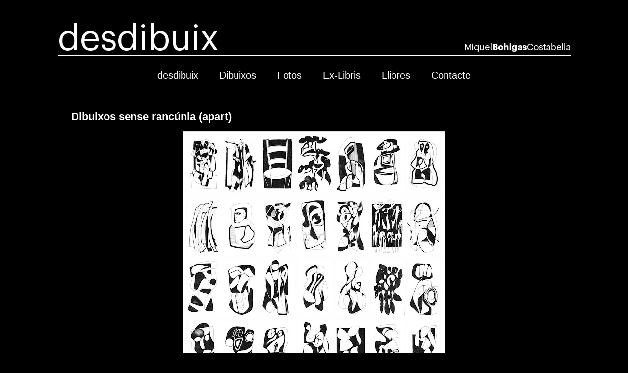

--- FILE ---
content_type: text/html; charset=UTF-8
request_url: http://desdibuix.blogspot.com/2013/05/dibuixos-sense-rancunia-apart.html
body_size: 10476
content:
<!DOCTYPE html>
<html class='v2' dir='ltr' lang='ca'>
<head>
<link href='https://www.blogger.com/static/v1/widgets/335934321-css_bundle_v2.css' rel='stylesheet' type='text/css'/>
<meta content='width=1100' name='viewport'/>
<meta content='text/html; charset=UTF-8' http-equiv='Content-Type'/>
<meta content='blogger' name='generator'/>
<link href='http://desdibuix.blogspot.com/favicon.ico' rel='icon' type='image/x-icon'/>
<link href='http://desdibuix.blogspot.com/2013/05/dibuixos-sense-rancunia-apart.html' rel='canonical'/>
<link rel="alternate" type="application/atom+xml" title="DESDIBUIX - Atom" href="http://desdibuix.blogspot.com/feeds/posts/default" />
<link rel="alternate" type="application/rss+xml" title="DESDIBUIX - RSS" href="http://desdibuix.blogspot.com/feeds/posts/default?alt=rss" />
<link rel="service.post" type="application/atom+xml" title="DESDIBUIX - Atom" href="https://www.blogger.com/feeds/7272306468144796781/posts/default" />

<link rel="alternate" type="application/atom+xml" title="DESDIBUIX - Atom" href="http://desdibuix.blogspot.com/feeds/1473944658258428368/comments/default" />
<!--Can't find substitution for tag [blog.ieCssRetrofitLinks]-->
<link href='https://blogger.googleusercontent.com/img/b/R29vZ2xl/AVvXsEhk5OixY01EMCcR6AoEqucA3F0_uZo1Q-h5yhlOftxoiZUKHTaONwWVirDhetz4lFej06kbn3i_1dwgDPv8ysDYhhB_T0MRLQcH4H645fxjy8PAD65gg21E_8I23bs27_DKCiwPOMQ-BUg/s640/aparttot1.jpg' rel='image_src'/>
<meta content='http://desdibuix.blogspot.com/2013/05/dibuixos-sense-rancunia-apart.html' property='og:url'/>
<meta content='Dibuixos sense rancúnia (apart)' property='og:title'/>
<meta content='       Dibuixos sense rancúnia  ' property='og:description'/>
<meta content='https://blogger.googleusercontent.com/img/b/R29vZ2xl/AVvXsEhk5OixY01EMCcR6AoEqucA3F0_uZo1Q-h5yhlOftxoiZUKHTaONwWVirDhetz4lFej06kbn3i_1dwgDPv8ysDYhhB_T0MRLQcH4H645fxjy8PAD65gg21E_8I23bs27_DKCiwPOMQ-BUg/w1200-h630-p-k-no-nu/aparttot1.jpg' property='og:image'/>
<title>DESDIBUIX: Dibuixos sense rancúnia (apart)</title>
<style id='page-skin-1' type='text/css'><!--
/*
-----------------------------------------------
Blogger Template Style
Name:     Simple
Designer: Blogger
URL:      www.blogger.com
----------------------------------------------- */
/* Content
----------------------------------------------- */
body {
font: normal normal 12px Verdana, Geneva, sans-serif;
color: #ffffff;
background: #000000 url(http://3.bp.blogspot.com/-pf0QuyzZICQ/VRwnT5pdCnI/AAAAAAAAF2E/tPp-y89WdY0/s0/fons2.jpg) repeat scroll top left;
padding: 0 0 0 0;
background-attachment: scroll;
}
html body .content-outer {
min-width: 0;
max-width: 100%;
width: 100%;
}
h2 {
font-size: 22px;
}
a:link {
text-decoration:none;
color: #ffffff;
}
a:visited {
text-decoration:none;
color: #f3f3f3;
}
a:hover {
text-decoration:underline;
color: #ff9900;
}
.body-fauxcolumn-outer .fauxcolumn-inner {
background: transparent none repeat scroll top left;
_background-image: none;
}
.body-fauxcolumn-outer .cap-top {
position: absolute;
z-index: 1;
height: 400px;
width: 100%;
}
.body-fauxcolumn-outer .cap-top .cap-left {
width: 100%;
background: transparent none repeat-x scroll top left;
_background-image: none;
}
.content-outer {
-moz-box-shadow: 0 0 0 rgba(0, 0, 0, .15);
-webkit-box-shadow: 0 0 0 rgba(0, 0, 0, .15);
-goog-ms-box-shadow: 0 0 0 #333333;
box-shadow: 0 0 0 rgba(0, 0, 0, .15);
margin-bottom: 1px;
}
.content-inner {
padding: 0 0;
}
.main-outer, .footer-outer {
background-color: #000000;
}
/* Header
----------------------------------------------- */
.header-outer {
background: #000000 none repeat-x scroll 0 -400px;
_background-image: none;
}
.Header h1 {
font: normal normal 70px Arial, Tahoma, Helvetica, FreeSans, sans-serif;
color: #000000;
text-shadow: 0 0 0 rgba(0, 0, 0, .2);
}
.Header h1 a {
color: #000000;
}
.Header .description {
font-size: 200%;
color: #000000;
}
.header-inner .Header .titlewrapper {
padding: 22px 30px;
}
.header-inner .Header .descriptionwrapper {
padding: 0 30px;
}
/* Tabs
----------------------------------------------- */
.tabs-inner .section:first-child {
border-top: 0 solid transparent;
}
.tabs-inner .section:first-child ul {
margin-top: -0;
border-top: 0 solid transparent;
border-left: 0 solid transparent;
border-right: 0 solid transparent;
}
.tabs-inner .widget ul {
background: transparent none repeat-x scroll 0 -800px;
_background-image: none;
border-bottom: 0 solid transparent;
margin-top: 0;
margin-left: -0;
margin-right: -0;
}
.tabs-inner .widget li a {
display: inline-block;
padding: .6em 1em;
font: normal normal 20px Verdana, Geneva, sans-serif;
color: #ffffff;
border-left: 0 solid #000000;
border-right: 0 solid transparent;
}
.tabs-inner .widget li:first-child a {
border-left: none;
}
.tabs-inner .widget li.selected a, .tabs-inner .widget li a:hover {
color: #666666;
background-color: transparent;
text-decoration: none;
}
/* Columns
----------------------------------------------- */
.main-outer {
border-top: 1px solid #000000;
}
.fauxcolumn-left-outer .fauxcolumn-inner {
border-right: 1px solid #000000;
}
.fauxcolumn-right-outer .fauxcolumn-inner {
border-left: 1px solid #000000;
}
/* Headings
----------------------------------------------- */
div.widget > h2,
div.widget h2.title {
margin: 0 0 1em 0;
font: normal bold 11px Arial, Tahoma, Helvetica, FreeSans, sans-serif;
color: #000000;
}
/* Widgets
----------------------------------------------- */
.widget .zippy {
color: #797979;
text-shadow: 2px 2px 1px rgba(0, 0, 0, .1);
}
.widget .popular-posts ul {
list-style: none;
}
/* Posts
----------------------------------------------- */
h2.date-header {
font: normal bold 11px Arial, Tahoma, Helvetica, FreeSans, sans-serif;
}
.date-header span {
background-color: transparent;
color: #ffffff;
padding: inherit;
letter-spacing: inherit;
margin: inherit;
}
.main-inner {
padding-top: 30px;
padding-bottom: 30px;
}
.main-inner .column-center-inner {
padding: 0 15px;
}
.main-inner .column-center-inner .section {
margin: 0 15px;
}
.post {
margin: 0 0 25px 0;
}
h3.post-title, .comments h4 {
font: normal bold 22px Verdana, Geneva, sans-serif;
margin: .75em 0 0;
}
.post-body {
font-size: 110%;
line-height: 1.4;
position: relative;
}
.post-body img, .post-body .tr-caption-container, .Profile img, .Image img,
.BlogList .item-thumbnail img {
padding: 2px;
background: #ffffff;
border: 1px solid #e2e2e2;
-moz-box-shadow: 1px 1px 5px rgba(0, 0, 0, .1);
-webkit-box-shadow: 1px 1px 5px rgba(0, 0, 0, .1);
box-shadow: 1px 1px 5px rgba(0, 0, 0, .1);
}
.post-body img, .post-body .tr-caption-container {
padding: 5px;
}
.post-body .tr-caption-container {
color: #ffffff;
}
.post-body .tr-caption-container img {
padding: 0;
background: transparent;
border: none;
-moz-box-shadow: 0 0 0 rgba(0, 0, 0, .1);
-webkit-box-shadow: 0 0 0 rgba(0, 0, 0, .1);
box-shadow: 0 0 0 rgba(0, 0, 0, .1);
}
.post-header {
margin: 0 0 1.5em;
line-height: 1.6;
font-size: 90%;
}
.post-footer {
margin: 20px -2px 0;
padding: 5px 10px;
color: #ffffff;
background-color: #000000;
border-bottom: 1px solid #ffffff;
line-height: 1.6;
font-size: 90%;
}
#comments .comment-author {
padding-top: 1.5em;
border-top: 1px solid #000000;
background-position: 0 1.5em;
}
#comments .comment-author:first-child {
padding-top: 0;
border-top: none;
}
.avatar-image-container {
margin: .2em 0 0;
}
#comments .avatar-image-container img {
border: 1px solid #e2e2e2;
}
/* Comments
----------------------------------------------- */
.comments .comments-content .icon.blog-author {
background-repeat: no-repeat;
background-image: url([data-uri]);
}
.comments .comments-content .loadmore a {
border-top: 1px solid #797979;
border-bottom: 1px solid #797979;
}
.comments .comment-thread.inline-thread {
background-color: #000000;
}
.comments .continue {
border-top: 2px solid #797979;
}
/* Accents
---------------------------------------------- */
.section-columns td.columns-cell {
border-left: 1px solid #000000;
}
.blog-pager {
background: transparent none no-repeat scroll top center;
}
.blog-pager-older-link, .home-link,
.blog-pager-newer-link {
background-color: #000000;
padding: 5px;
}
.footer-outer {
border-top: 0 dashed #bbbbbb;
}
/* Mobile
----------------------------------------------- */
body.mobile  {
background-size: auto;
}
.mobile .body-fauxcolumn-outer {
background: transparent none repeat scroll top left;
}
.mobile .body-fauxcolumn-outer .cap-top {
background-size: 100% auto;
}
.mobile .content-outer {
-webkit-box-shadow: 0 0 3px rgba(0, 0, 0, .15);
box-shadow: 0 0 3px rgba(0, 0, 0, .15);
}
.mobile .tabs-inner .widget ul {
margin-left: 0;
margin-right: 0;
}
.mobile .post {
margin: 0;
}
.mobile .main-inner .column-center-inner .section {
margin: 0;
}
.mobile .date-header span {
padding: 0.1em 10px;
margin: 0 -10px;
}
.mobile h3.post-title {
margin: 0;
}
.mobile .blog-pager {
background: transparent none no-repeat scroll top center;
}
.mobile .footer-outer {
border-top: none;
}
.mobile .main-inner, .mobile .footer-inner {
background-color: #000000;
}
.mobile-index-contents {
color: #ffffff;
}
.mobile-link-button {
background-color: #ffffff;
}
.mobile-link-button a:link, .mobile-link-button a:visited {
color: #ffffff;
}
.mobile .tabs-inner .section:first-child {
border-top: none;
}
.mobile .tabs-inner .PageList .widget-content {
background-color: transparent;
color: #666666;
border-top: 0 solid transparent;
border-bottom: 0 solid transparent;
}
.mobile .tabs-inner .PageList .widget-content .pagelist-arrow {
border-left: 1px solid transparent;
}
.tabs .widget ul, .tabs .widget ul a, .fauxborder-left.tabs-fauxborder-left{
background: #000000;
color: #ffffff;
}
.tabs-inner .widget li.selected a, .tabs-inner .widget li a:hover{
background: #000000;
color: #bfbfbf;
}
.PageList {text-align:center !important;}
.PageList li {display:inline !important; float:none !important;}
.content-inner {
padding: 0px;
.galeria * {-moz-box-sizing: border-box !important;-webkit-box-sizing: border-box !important;box-sizing: border-box !important;}
.galeria {text-align: center !important;font-size:0 !important;line-height:0 !important;}
.galeria br {height:0;width:0;display:none;}
.galeria a, .galeria img, .galeria .separator, .galeria .separator a {clear:none !important; float: none !important; display: inline-block !important;*display: inline !important; zoom:1 !important; max-width: 100% !important;padding: 0 !important; margin:0 !important; border: 0 !important; font-size:0 !important;}
.galeria img {width: 200px !important;max-width: 100% !important;height: auto !important;margin: 10px !important;background: white !important;padding: 10px !important;vertical-align: middle !important;-moz-box-shadow: 1px 1px 3px #999;-webkit-box-shadow: 1px 1px 3px #999;box-shadow: 1px 1px 3px #999;}
}
--></style>
<style id='template-skin-1' type='text/css'><!--
body {
min-width: 1050px;
}
.content-outer, .content-fauxcolumn-outer, .region-inner {
min-width: 1050px;
max-width: 1050px;
_width: 1050px;
}
.main-inner .columns {
padding-left: 0px;
padding-right: 0px;
}
.main-inner .fauxcolumn-center-outer {
left: 0px;
right: 0px;
/* IE6 does not respect left and right together */
_width: expression(this.parentNode.offsetWidth -
parseInt("0px") -
parseInt("0px") + 'px');
}
.main-inner .fauxcolumn-left-outer {
width: 0px;
}
.main-inner .fauxcolumn-right-outer {
width: 0px;
}
.main-inner .column-left-outer {
width: 0px;
right: 100%;
margin-left: -0px;
}
.main-inner .column-right-outer {
width: 0px;
margin-right: -0px;
}
#layout {
min-width: 0;
}
#layout .content-outer {
min-width: 0;
width: 800px;
}
#layout .region-inner {
min-width: 0;
width: auto;
}
body#layout div.add_widget {
padding: 8px;
}
body#layout div.add_widget a {
margin-left: 32px;
}
--></style>
<style>
    body {background-image:url(http\:\/\/3.bp.blogspot.com\/-pf0QuyzZICQ\/VRwnT5pdCnI\/AAAAAAAAF2E\/tPp-y89WdY0\/s0\/fons2.jpg);}
    
@media (max-width: 200px) { body {background-image:url(http\:\/\/3.bp.blogspot.com\/-pf0QuyzZICQ\/VRwnT5pdCnI\/AAAAAAAAF2E\/tPp-y89WdY0\/w200\/fons2.jpg);}}
@media (max-width: 400px) and (min-width: 201px) { body {background-image:url(http\:\/\/3.bp.blogspot.com\/-pf0QuyzZICQ\/VRwnT5pdCnI\/AAAAAAAAF2E\/tPp-y89WdY0\/w400\/fons2.jpg);}}
@media (max-width: 800px) and (min-width: 401px) { body {background-image:url(http\:\/\/3.bp.blogspot.com\/-pf0QuyzZICQ\/VRwnT5pdCnI\/AAAAAAAAF2E\/tPp-y89WdY0\/w800\/fons2.jpg);}}
@media (max-width: 1200px) and (min-width: 801px) { body {background-image:url(http\:\/\/3.bp.blogspot.com\/-pf0QuyzZICQ\/VRwnT5pdCnI\/AAAAAAAAF2E\/tPp-y89WdY0\/w1200\/fons2.jpg);}}
/* Last tag covers anything over one higher than the previous max-size cap. */
@media (min-width: 1201px) { body {background-image:url(http\:\/\/3.bp.blogspot.com\/-pf0QuyzZICQ\/VRwnT5pdCnI\/AAAAAAAAF2E\/tPp-y89WdY0\/w1600\/fons2.jpg);}}
  </style>
<link href='https://www.blogger.com/dyn-css/authorization.css?targetBlogID=7272306468144796781&amp;zx=8e70a33c-635e-4d18-ba1d-dffec8633cb5' media='none' onload='if(media!=&#39;all&#39;)media=&#39;all&#39;' rel='stylesheet'/><noscript><link href='https://www.blogger.com/dyn-css/authorization.css?targetBlogID=7272306468144796781&amp;zx=8e70a33c-635e-4d18-ba1d-dffec8633cb5' rel='stylesheet'/></noscript>
<meta name='google-adsense-platform-account' content='ca-host-pub-1556223355139109'/>
<meta name='google-adsense-platform-domain' content='blogspot.com'/>

</head>
<body class='loading variant-wide'>
<div class='navbar no-items section' id='navbar' name='Barra de navegació'>
</div>
<div class='body-fauxcolumns'>
<div class='fauxcolumn-outer body-fauxcolumn-outer'>
<div class='cap-top'>
<div class='cap-left'></div>
<div class='cap-right'></div>
</div>
<div class='fauxborder-left'>
<div class='fauxborder-right'></div>
<div class='fauxcolumn-inner'>
</div>
</div>
<div class='cap-bottom'>
<div class='cap-left'></div>
<div class='cap-right'></div>
</div>
</div>
</div>
<div class='content'>
<div class='content-fauxcolumns'>
<div class='fauxcolumn-outer content-fauxcolumn-outer'>
<div class='cap-top'>
<div class='cap-left'></div>
<div class='cap-right'></div>
</div>
<div class='fauxborder-left'>
<div class='fauxborder-right'></div>
<div class='fauxcolumn-inner'>
</div>
</div>
<div class='cap-bottom'>
<div class='cap-left'></div>
<div class='cap-right'></div>
</div>
</div>
</div>
<div class='content-outer'>
<div class='content-cap-top cap-top'>
<div class='cap-left'></div>
<div class='cap-right'></div>
</div>
<div class='fauxborder-left content-fauxborder-left'>
<div class='fauxborder-right content-fauxborder-right'></div>
<div class='content-inner'>
<header>
<div class='header-outer'>
<div class='header-cap-top cap-top'>
<div class='cap-left'></div>
<div class='cap-right'></div>
</div>
<div class='fauxborder-left header-fauxborder-left'>
<div class='fauxborder-right header-fauxborder-right'></div>
<div class='region-inner header-inner'>
<div class='header section' id='header' name='Capçalera'><div class='widget Header' data-version='1' id='Header1'>
<div id='header-inner'>
<a href='http://desdibuix.blogspot.com/' style='display: block'>
<img alt='DESDIBUIX' height='100px; ' id='Header1_headerimg' src='https://blogger.googleusercontent.com/img/b/R29vZ2xl/AVvXsEiGtQC-sBXLTpyKVZTE2v2R6GvraKCMMSV_uJ-CrGyVhvOdy7p2GNjSsiyy6UPKJUYuGyP3IcrdI7_HHMZcCGvmLVCIiR8wa_OWpAtQYyeC8_cDZVhjIjEQG17LSZaR7D-dn7PkygKr3I4/s1600/bannerblog.jpg' style='display: block' width='1050px; '/>
</a>
</div>
</div></div>
</div>
</div>
<div class='header-cap-bottom cap-bottom'>
<div class='cap-left'></div>
<div class='cap-right'></div>
</div>
</div>
</header>
<div class='tabs-outer'>
<div class='tabs-cap-top cap-top'>
<div class='cap-left'></div>
<div class='cap-right'></div>
</div>
<div class='fauxborder-left tabs-fauxborder-left'>
<div class='fauxborder-right tabs-fauxborder-right'></div>
<div class='region-inner tabs-inner'>
<div class='tabs section' id='crosscol' name='Multicolumnes'><div class='widget PageList' data-version='1' id='PageList1'>
<h2>Pàgines</h2>
<div class='widget-content'>
<ul>
<li>
<a href='http://desdibuix.blogspot.com/'>desdibuix</a>
</li>
<li>
<a href='http://desdibuix.blogspot.com/p/dibuixos.html'>Dibuixos</a>
</li>
<li>
<a href='http://desdibuix.blogspot.com/p/fotos_3.html'>Fotos</a>
</li>
<li>
<a href='http://desdibuix.blogspot.com/p/ex-libris_43.html'>Ex-Libris</a>
</li>
<li>
<a href='http://desdibuix.blogspot.com/p/llibres.html'>Llibres</a>
</li>
<li>
<a href='http://desdibuix.blogspot.com/p/contacte.html'>Contacte</a>
</li>
</ul>
<div class='clear'></div>
</div>
</div></div>
<div class='tabs no-items section' id='crosscol-overflow' name='Cross-Column 2'></div>
</div>
</div>
<div class='tabs-cap-bottom cap-bottom'>
<div class='cap-left'></div>
<div class='cap-right'></div>
</div>
</div>
<div class='main-outer'>
<div class='main-cap-top cap-top'>
<div class='cap-left'></div>
<div class='cap-right'></div>
</div>
<div class='fauxborder-left main-fauxborder-left'>
<div class='fauxborder-right main-fauxborder-right'></div>
<div class='region-inner main-inner'>
<div class='columns fauxcolumns'>
<div class='fauxcolumn-outer fauxcolumn-center-outer'>
<div class='cap-top'>
<div class='cap-left'></div>
<div class='cap-right'></div>
</div>
<div class='fauxborder-left'>
<div class='fauxborder-right'></div>
<div class='fauxcolumn-inner'>
</div>
</div>
<div class='cap-bottom'>
<div class='cap-left'></div>
<div class='cap-right'></div>
</div>
</div>
<div class='fauxcolumn-outer fauxcolumn-left-outer'>
<div class='cap-top'>
<div class='cap-left'></div>
<div class='cap-right'></div>
</div>
<div class='fauxborder-left'>
<div class='fauxborder-right'></div>
<div class='fauxcolumn-inner'>
</div>
</div>
<div class='cap-bottom'>
<div class='cap-left'></div>
<div class='cap-right'></div>
</div>
</div>
<div class='fauxcolumn-outer fauxcolumn-right-outer'>
<div class='cap-top'>
<div class='cap-left'></div>
<div class='cap-right'></div>
</div>
<div class='fauxborder-left'>
<div class='fauxborder-right'></div>
<div class='fauxcolumn-inner'>
</div>
</div>
<div class='cap-bottom'>
<div class='cap-left'></div>
<div class='cap-right'></div>
</div>
</div>
<!-- corrects IE6 width calculation -->
<div class='columns-inner'>
<div class='column-center-outer'>
<div class='column-center-inner'>
<div class='main section' id='main' name='Principal'><div class='widget Blog' data-version='1' id='Blog1'>
<div class='blog-posts hfeed'>

          <div class="date-outer">
        

          <div class="date-posts">
        
<div class='post-outer'>
<div class='post hentry' itemprop='blogPost' itemscope='itemscope' itemtype='http://schema.org/BlogPosting'>
<meta content='https://blogger.googleusercontent.com/img/b/R29vZ2xl/AVvXsEhk5OixY01EMCcR6AoEqucA3F0_uZo1Q-h5yhlOftxoiZUKHTaONwWVirDhetz4lFej06kbn3i_1dwgDPv8ysDYhhB_T0MRLQcH4H645fxjy8PAD65gg21E_8I23bs27_DKCiwPOMQ-BUg/s640/aparttot1.jpg' itemprop='image_url'/>
<meta content='7272306468144796781' itemprop='blogId'/>
<meta content='1473944658258428368' itemprop='postId'/>
<a name='1473944658258428368'></a>
<h3 class='post-title entry-title' itemprop='name'>
Dibuixos sense rancúnia (apart)
</h3>
<div class='post-header'>
<div class='post-header-line-1'></div>
</div>
<div class='post-body entry-content' id='post-body-1473944658258428368' itemprop='description articleBody'>
<div class="separator" style="clear: both; text-align: center;">
<a href="https://blogger.googleusercontent.com/img/b/R29vZ2xl/AVvXsEhk5OixY01EMCcR6AoEqucA3F0_uZo1Q-h5yhlOftxoiZUKHTaONwWVirDhetz4lFej06kbn3i_1dwgDPv8ysDYhhB_T0MRLQcH4H645fxjy8PAD65gg21E_8I23bs27_DKCiwPOMQ-BUg/s1600/aparttot1.jpg" imageanchor="1" style="margin-left: 1em; margin-right: 1em;"><img border="0" height="640" src="https://blogger.googleusercontent.com/img/b/R29vZ2xl/AVvXsEhk5OixY01EMCcR6AoEqucA3F0_uZo1Q-h5yhlOftxoiZUKHTaONwWVirDhetz4lFej06kbn3i_1dwgDPv8ysDYhhB_T0MRLQcH4H645fxjy8PAD65gg21E_8I23bs27_DKCiwPOMQ-BUg/s640/aparttot1.jpg" width="524" /></a></div>
<div class="separator" style="clear: both; text-align: center;">
<br /></div>
<div class="separator" style="clear: both; text-align: center;">
<br /></div>
<div class="separator" style="clear: both; text-align: center;">
<a href="http://flic.kr/s/aHsjFk1Y1B">Dibuixos sense rancúnia</a></div>
<br />
<div style='clear: both;'></div>
</div>
<div class='post-footer'>
<div class='post-footer-line post-footer-line-1'><span class='post-comment-link'>
</span>
<span class='post-icons'>
<span class='item-action'>
<a href='https://www.blogger.com/email-post/7272306468144796781/1473944658258428368' title='Enviar missatge per correu electrònic'>
<img alt='' class='icon-action' height='13' src='//img1.blogblog.com/img/icon18_email.gif' width='18'/>
</a>
</span>
<span class='item-control blog-admin pid-2070646744'>
<a href='https://www.blogger.com/post-edit.g?blogID=7272306468144796781&postID=1473944658258428368&from=pencil' title='Modificar el missatge'>
<img alt='' class='icon-action' height='18' src='https://resources.blogblog.com/img/icon18_edit_allbkg.gif' width='18'/>
</a>
</span>
</span>
<div class='post-share-buttons goog-inline-block'>
<a class='goog-inline-block share-button sb-email' href='https://www.blogger.com/share-post.g?blogID=7272306468144796781&postID=1473944658258428368&target=email' target='_blank' title='Envia per correu electrònic'><span class='share-button-link-text'>Envia per correu electrònic</span></a><a class='goog-inline-block share-button sb-blog' href='https://www.blogger.com/share-post.g?blogID=7272306468144796781&postID=1473944658258428368&target=blog' onclick='window.open(this.href, "_blank", "height=270,width=475"); return false;' target='_blank' title='BlogThis!'><span class='share-button-link-text'>BlogThis!</span></a><a class='goog-inline-block share-button sb-twitter' href='https://www.blogger.com/share-post.g?blogID=7272306468144796781&postID=1473944658258428368&target=twitter' target='_blank' title='Comparteix a X'><span class='share-button-link-text'>Comparteix a X</span></a><a class='goog-inline-block share-button sb-facebook' href='https://www.blogger.com/share-post.g?blogID=7272306468144796781&postID=1473944658258428368&target=facebook' onclick='window.open(this.href, "_blank", "height=430,width=640"); return false;' target='_blank' title='Comparteix a Facebook'><span class='share-button-link-text'>Comparteix a Facebook</span></a><a class='goog-inline-block share-button sb-pinterest' href='https://www.blogger.com/share-post.g?blogID=7272306468144796781&postID=1473944658258428368&target=pinterest' target='_blank' title='Comparteix a Pinterest'><span class='share-button-link-text'>Comparteix a Pinterest</span></a>
</div>
</div>
<div class='post-footer-line post-footer-line-2'></div>
<div class='post-footer-line post-footer-line-3'></div>
</div>
</div>
<div class='comments' id='comments'>
<a name='comments'></a>
<h4>Cap comentari:</h4>
<div id='Blog1_comments-block-wrapper'>
<dl class='avatar-comment-indent' id='comments-block'>
</dl>
</div>
<p class='comment-footer'>
<a href='https://www.blogger.com/comment/fullpage/post/7272306468144796781/1473944658258428368' onclick='javascript:window.open(this.href, "bloggerPopup", "toolbar=0,location=0,statusbar=1,menubar=0,scrollbars=yes,width=640,height=500"); return false;'>Publica un comentari a l'entrada</a>
</p>
</div>
</div>

        </div></div>
      
</div>
<div class='blog-pager' id='blog-pager'>
<span id='blog-pager-newer-link'>
<a class='blog-pager-newer-link' href='http://desdibuix.blogspot.com/2013/06/de-portades.html' id='Blog1_blog-pager-newer-link' title='Entrada més recent'>Entrada més recent</a>
</span>
<span id='blog-pager-older-link'>
<a class='blog-pager-older-link' href='http://desdibuix.blogspot.com/2013/05/blog-post.html' id='Blog1_blog-pager-older-link' title='Entrada més antiga'>Entrada més antiga</a>
</span>
<a class='home-link' href='http://desdibuix.blogspot.com/'>Inici</a>
</div>
<div class='clear'></div>
<div class='post-feeds'>
<div class='feed-links'>
Subscriure's a:
<a class='feed-link' href='http://desdibuix.blogspot.com/feeds/1473944658258428368/comments/default' target='_blank' type='application/atom+xml'>Comentaris del missatge (Atom)</a>
</div>
</div>
</div></div>
</div>
</div>
<div class='column-left-outer'>
<div class='column-left-inner'>
<aside>
</aside>
</div>
</div>
<div class='column-right-outer'>
<div class='column-right-inner'>
<aside>
</aside>
</div>
</div>
</div>
<div style='clear: both'></div>
<!-- columns -->
</div>
<!-- main -->
</div>
</div>
<div class='main-cap-bottom cap-bottom'>
<div class='cap-left'></div>
<div class='cap-right'></div>
</div>
</div>
<footer>
<div class='footer-outer'>
<div class='footer-cap-top cap-top'>
<div class='cap-left'></div>
<div class='cap-right'></div>
</div>
<div class='fauxborder-left footer-fauxborder-left'>
<div class='fauxborder-right footer-fauxborder-right'></div>
<div class='region-inner footer-inner'>
<div class='foot section' id='footer-1'><div class='widget LinkList' data-version='1' id='LinkList1'>
<h2>Enllaços</h2>
<div class='widget-content'>
<ul>
<li><a href='http://500px.com/MiquelBohigas'>500px</a></li>
<li><a href='http://www.onyarlaselva.org/'>Fundació Onyar-La Selva</a></li>
<li><a href='http://ateneuvalldellemena.wix.com/ateneu'>Ateneu de la Vall de Llemena</a></li>
<li><a href='http://increixendo.wix.com/teatre'>Increixendo</a></li>
</ul>
<div class='clear'></div>
</div>
</div><div class='widget BlogList' data-version='1' id='BlogList1'>
<h2 class='title'>La meva llista de blogs</h2>
<div class='widget-content'>
<div class='blog-list-container' id='BlogList1_container'>
<ul id='BlogList1_blogs'>
<li style='display: block;'>
<div class='blog-icon'>
<img data-lateloadsrc='https://lh3.googleusercontent.com/blogger_img_proxy/AEn0k_seSRcWn8Vyzn0WLm_I8ZnDatI4XyBXTm9eO9Ex6RqkbPmPuuin4MajdoVzG0y1kYDyqqmVMZ1aIm4Lau9iwlFSdVdMoIVs4RdEC4VG=s16-w16-h16' height='16' width='16'/>
</div>
<div class='blog-content'>
<div class='blog-title'>
<a href='http://iubohigas.blogspot.com/' target='_blank'>
IU BOHIGAS i BLANCH</a>
</div>
<div class='item-content'>
<span class='item-title'>
<a href='http://iubohigas.blogspot.com/2019/12/iu-bohigas-la-viquipedia.html' target='_blank'>
Iu Bohigas a la Viquipèdia
</a>
</span>
</div>
</div>
<div style='clear: both;'></div>
</li>
<li style='display: block;'>
<div class='blog-icon'>
<img data-lateloadsrc='https://lh3.googleusercontent.com/blogger_img_proxy/AEn0k_sDbkeQwnJbk4RGTzbwNmtmiTqiJN016WlbgGl4x-wTDUJ1nPlr_XnZyjBfVrpJokc1PMtX5Fx0ETqV8Tf2mAvX5bG3QbbVgm6TvNgzh087=s16-w16-h16' height='16' width='16'/>
</div>
<div class='blog-content'>
<div class='blog-title'>
<a href='http://paraulesdepas.blogspot.com/' target='_blank'>
Paraules de pas</a>
</div>
<div class='item-content'>
<div class='item-thumbnail'>
<a href='http://paraulesdepas.blogspot.com/' target='_blank'>
<img alt='' border='0' height='72' src='https://blogger.googleusercontent.com/img/b/R29vZ2xl/AVvXsEiRJgrRVnQaf30mp44dOfTksnGj-flO_9P3TBBiAebxzsB6K8SI0yEJRIhaOTWimOOpFoTRq44WaRuh32d0tWNcoh15ckvHwH5SvCcSoGyWDfAbcS8nEoVwsMOiE9dAxmoIsPeRAdXVuMAK/s72-c/monument+al+treball+olot.png' width='72'/>
</a>
</div>
<span class='item-title'>
<a href='http://paraulesdepas.blogspot.com/2019/06/el-seminari-destudis-socials-de-girona.html' target='_blank'>
El Seminari d'Estudis Socials de Girona, II. Els ensenyaments
</a>
</span>
</div>
</div>
<div style='clear: both;'></div>
</li>
<li style='display: block;'>
<div class='blog-icon'>
<img data-lateloadsrc='https://lh3.googleusercontent.com/blogger_img_proxy/AEn0k_v6tdiLAGhYIYJEnAP63hVY6kutrEKoi0moyDJYAvyZNm5TJPvSlWHtM7wo_3NF8t-Cqx1SVfv_Tl2MKNi7t2TI0C18Ifp-liM=s16-w16-h16' height='16' width='16'/>
</div>
<div class='blog-content'>
<div class='blog-title'>
<a href='https://www.peresoler.net/' target='_blank'>
El racó dels meus somnis</a>
</div>
<div class='item-content'>
<div class='item-thumbnail'>
<a href='https://www.peresoler.net/' target='_blank'>
<img alt='' border='0' height='72' src='https://2.bp.blogspot.com/-T5y3TWJdpes/XERYNTiBUjI/AAAAAAAAEQE/WgCIafnjQyAJniq_Bc7xmfDwCMt__89tACLcBGAs/s72-c/mada.jpg' width='72'/>
</a>
</div>
<span class='item-title'>
<a href='https://www.peresoler.net/2019/01/imatges-que-inspiren-una-nova.html' target='_blank'>
IMATGES QUE INSPIREN - Una nova experiència
</a>
</span>
</div>
</div>
<div style='clear: both;'></div>
</li>
<li style='display: block;'>
<div class='blog-icon'>
<img data-lateloadsrc='https://lh3.googleusercontent.com/blogger_img_proxy/AEn0k_tAyCIsqyj1i9grKlfb_gir7c0cK9w6_lEqX5bGSuJT3qiuQQwqjPIKw5gTZtbUzY-3OdpuWHH0_AQEas2gNMJPHwTte0zLxG7b4QSVgAp2sRNS=s16-w16-h16' height='16' width='16'/>
</div>
<div class='blog-content'>
<div class='blog-title'>
<a href='http://gorguesgarrotxa.blogspot.com/' target='_blank'>
GORGUES DE LA GARROTXA (i altres)</a>
</div>
<div class='item-content'>
<div class='item-thumbnail'>
<a href='http://gorguesgarrotxa.blogspot.com/' target='_blank'>
<img alt='' border='0' height='72' src='https://1.bp.blogspot.com/-pvQh360rb-o/WpxNt6H3ArI/AAAAAAAAIwY/4_zbyDyf4v0o6890BfmzzE-41BqLTHMSwCLcBGAs/s72-c/Gorgues-2.jpg' width='72'/>
</a>
</div>
<span class='item-title'>
<a href='http://gorguesgarrotxa.blogspot.com/2018/03/la-selva-coll-de-condreu-saltant-del.html' target='_blank'>
La Selva - A Coll de Condreu (Saltant del Goleró)
</a>
</span>
</div>
</div>
<div style='clear: both;'></div>
</li>
<li style='display: block;'>
<div class='blog-icon'>
<img data-lateloadsrc='https://lh3.googleusercontent.com/blogger_img_proxy/AEn0k_uplKEx8LS42ez1CuU-M3xG-lnJDxGgT3geB1RCtXtbYnXLUp79M-Ge5h6Ql4Qa1blF51kiWPs6x5f542t6kW-hWjw26uz0BExA=s16-w16-h16' height='16' width='16'/>
</div>
<div class='blog-content'>
<div class='blog-title'>
<a href='http://markgol.blogspot.com/' target='_blank'>
Cargol's Bloc</a>
</div>
<div class='item-content'>
<div class='item-thumbnail'>
<a href='http://markgol.blogspot.com/' target='_blank'>
<img alt='' border='0' height='72' src='https://blogger.googleusercontent.com/img/b/R29vZ2xl/AVvXsEhVET7SmIoG-FlPGRcxNaZrOgR9SQtRxO3AVXHvDirRtLh-D_ksM1aaLQwzvb93GZt_S9pg3Ffbq0SYwNxaX2hVsp6BWnVjRMpCgNZAbCtkp-svPcy1JaMX5ZQBt4H2rdBqas3oA4eT0iiS/s72-c/ColldelPal.jpg' width='72'/>
</a>
</div>
<span class='item-title'>
<a href='http://markgol.blogspot.com/2018/02/torrent-del-coll-del-pal.html' target='_blank'>
Torrent del Coll del Pal
</a>
</span>
</div>
</div>
<div style='clear: both;'></div>
</li>
<li style='display: none;'>
<div class='blog-icon'>
<img data-lateloadsrc='https://lh3.googleusercontent.com/blogger_img_proxy/AEn0k_tYIY0iyGGgLwAvE6k4S3guyXkJRDSUGZFjlqTaPRBP7cz3_VIRu3I7l5QHM7Sgc-Fa-JHWJMfluEQEjSniacQejqgpflDa6LvsaaZIuv8x6A=s16-w16-h16' height='16' width='16'/>
</div>
<div class='blog-content'>
<div class='blog-title'>
<a href='http://recordsdelmoli.blogspot.com/' target='_blank'>
Records del Molí</a>
</div>
<div class='item-content'>
<span class='item-title'>
<a href='http://recordsdelmoli.blogspot.com/2016/06/benvolguts-si-llegiu-els-relats-de-la.html' target='_blank'>
</a>
</span>
</div>
</div>
<div style='clear: both;'></div>
</li>
</ul>
<div class='show-option'>
<span id='BlogList1_show-n' style='display: none;'>
<a href='javascript:void(0)' onclick='return false;'>
Mostrar 5
</a>
</span>
<span id='BlogList1_show-all' style='margin-left: 5px;'>
<a href='javascript:void(0)' onclick='return false;'>
Mostra-ho tot
</a>
</span>
</div>
<div class='clear'></div>
</div>
</div>
</div><div class='widget Label' data-version='1' id='Label1'>
<h2>Categories</h2>
<div class='widget-content cloud-label-widget-content'>
<span class='label-size label-size-3'>
<a dir='ltr' href='http://desdibuix.blogspot.com/search/label/Fotomuntatge'>Fotomuntatge</a>
</span>
<span class='label-size label-size-2'>
<a dir='ltr' href='http://desdibuix.blogspot.com/search/label/RELAT'>RELAT</a>
</span>
<span class='label-size label-size-2'>
<a dir='ltr' href='http://desdibuix.blogspot.com/search/label/Retocs'>Retocs</a>
</span>
<span class='label-size label-size-4'>
<a dir='ltr' href='http://desdibuix.blogspot.com/search/label/dibuix'>dibuix</a>
</span>
<span class='label-size label-size-2'>
<a dir='ltr' href='http://desdibuix.blogspot.com/search/label/espaifotografic'>espaifotografic</a>
</span>
<span class='label-size label-size-3'>
<a dir='ltr' href='http://desdibuix.blogspot.com/search/label/ex-libris'>ex-libris</a>
</span>
<span class='label-size label-size-5'>
<a dir='ltr' href='http://desdibuix.blogspot.com/search/label/fotografia'>fotografia</a>
</span>
<span class='label-size label-size-1'>
<a dir='ltr' href='http://desdibuix.blogspot.com/search/label/poesia'>poesia</a>
</span>
<span class='label-size label-size-4'>
<a dir='ltr' href='http://desdibuix.blogspot.com/search/label/poesia%20visual'>poesia visual</a>
</span>
<div class='clear'></div>
</div>
</div></div>
<!-- outside of the include in order to lock Attribution widget -->
<div class='foot section' id='footer-3' name='Peu de pàgina'><div class='widget Attribution' data-version='1' id='Attribution1'>
<div class='widget-content' style='text-align: center;'>
Miquel Bohigas Costabella: Tots els drets reservats. Tema Senzill. Amb la tecnologia de <a href='https://www.blogger.com' target='_blank'>Blogger</a>.
</div>
<div class='clear'></div>
</div></div>
</div>
</div>
<div class='footer-cap-bottom cap-bottom'>
<div class='cap-left'></div>
<div class='cap-right'></div>
</div>
</div>
</footer>
<!-- content -->
</div>
</div>
<div class='content-cap-bottom cap-bottom'>
<div class='cap-left'></div>
<div class='cap-right'></div>
</div>
</div>
</div>
<script type='text/javascript'>
    window.setTimeout(function() {
        document.body.className = document.body.className.replace('loading', '');
      }, 10);
  </script>

<script type="text/javascript" src="https://www.blogger.com/static/v1/widgets/2028843038-widgets.js"></script>
<script type='text/javascript'>
window['__wavt'] = 'AOuZoY4h3xo3HDUsMbhR9rnu0_ki9Gew-A:1768937807256';_WidgetManager._Init('//www.blogger.com/rearrange?blogID\x3d7272306468144796781','//desdibuix.blogspot.com/2013/05/dibuixos-sense-rancunia-apart.html','7272306468144796781');
_WidgetManager._SetDataContext([{'name': 'blog', 'data': {'blogId': '7272306468144796781', 'title': 'DESDIBUIX', 'url': 'http://desdibuix.blogspot.com/2013/05/dibuixos-sense-rancunia-apart.html', 'canonicalUrl': 'http://desdibuix.blogspot.com/2013/05/dibuixos-sense-rancunia-apart.html', 'homepageUrl': 'http://desdibuix.blogspot.com/', 'searchUrl': 'http://desdibuix.blogspot.com/search', 'canonicalHomepageUrl': 'http://desdibuix.blogspot.com/', 'blogspotFaviconUrl': 'http://desdibuix.blogspot.com/favicon.ico', 'bloggerUrl': 'https://www.blogger.com', 'hasCustomDomain': false, 'httpsEnabled': true, 'enabledCommentProfileImages': true, 'gPlusViewType': 'FILTERED_POSTMOD', 'adultContent': false, 'analyticsAccountNumber': '', 'encoding': 'UTF-8', 'locale': 'ca', 'localeUnderscoreDelimited': 'ca', 'languageDirection': 'ltr', 'isPrivate': false, 'isMobile': false, 'isMobileRequest': false, 'mobileClass': '', 'isPrivateBlog': false, 'isDynamicViewsAvailable': true, 'feedLinks': '\x3clink rel\x3d\x22alternate\x22 type\x3d\x22application/atom+xml\x22 title\x3d\x22DESDIBUIX - Atom\x22 href\x3d\x22http://desdibuix.blogspot.com/feeds/posts/default\x22 /\x3e\n\x3clink rel\x3d\x22alternate\x22 type\x3d\x22application/rss+xml\x22 title\x3d\x22DESDIBUIX - RSS\x22 href\x3d\x22http://desdibuix.blogspot.com/feeds/posts/default?alt\x3drss\x22 /\x3e\n\x3clink rel\x3d\x22service.post\x22 type\x3d\x22application/atom+xml\x22 title\x3d\x22DESDIBUIX - Atom\x22 href\x3d\x22https://www.blogger.com/feeds/7272306468144796781/posts/default\x22 /\x3e\n\n\x3clink rel\x3d\x22alternate\x22 type\x3d\x22application/atom+xml\x22 title\x3d\x22DESDIBUIX - Atom\x22 href\x3d\x22http://desdibuix.blogspot.com/feeds/1473944658258428368/comments/default\x22 /\x3e\n', 'meTag': '', 'adsenseHostId': 'ca-host-pub-1556223355139109', 'adsenseHasAds': false, 'adsenseAutoAds': false, 'boqCommentIframeForm': true, 'loginRedirectParam': '', 'view': '', 'dynamicViewsCommentsSrc': '//www.blogblog.com/dynamicviews/4224c15c4e7c9321/js/comments.js', 'dynamicViewsScriptSrc': '//www.blogblog.com/dynamicviews/6e0d22adcfa5abea', 'plusOneApiSrc': 'https://apis.google.com/js/platform.js', 'disableGComments': true, 'interstitialAccepted': false, 'sharing': {'platforms': [{'name': 'Obt\xe9n l\x27enlla\xe7', 'key': 'link', 'shareMessage': 'Obt\xe9n l\x27enlla\xe7', 'target': ''}, {'name': 'Facebook', 'key': 'facebook', 'shareMessage': 'Comparteix a Facebook', 'target': 'facebook'}, {'name': 'BlogThis!', 'key': 'blogThis', 'shareMessage': 'BlogThis!', 'target': 'blog'}, {'name': 'X', 'key': 'twitter', 'shareMessage': 'Comparteix a X', 'target': 'twitter'}, {'name': 'Pinterest', 'key': 'pinterest', 'shareMessage': 'Comparteix a Pinterest', 'target': 'pinterest'}, {'name': 'Correu electr\xf2nic', 'key': 'email', 'shareMessage': 'Correu electr\xf2nic', 'target': 'email'}], 'disableGooglePlus': true, 'googlePlusShareButtonWidth': 0, 'googlePlusBootstrap': '\x3cscript type\x3d\x22text/javascript\x22\x3ewindow.___gcfg \x3d {\x27lang\x27: \x27ca\x27};\x3c/script\x3e'}, 'hasCustomJumpLinkMessage': false, 'jumpLinkMessage': 'M\xe9s informaci\xf3', 'pageType': 'item', 'postId': '1473944658258428368', 'postImageThumbnailUrl': 'https://blogger.googleusercontent.com/img/b/R29vZ2xl/AVvXsEhk5OixY01EMCcR6AoEqucA3F0_uZo1Q-h5yhlOftxoiZUKHTaONwWVirDhetz4lFej06kbn3i_1dwgDPv8ysDYhhB_T0MRLQcH4H645fxjy8PAD65gg21E_8I23bs27_DKCiwPOMQ-BUg/s72-c/aparttot1.jpg', 'postImageUrl': 'https://blogger.googleusercontent.com/img/b/R29vZ2xl/AVvXsEhk5OixY01EMCcR6AoEqucA3F0_uZo1Q-h5yhlOftxoiZUKHTaONwWVirDhetz4lFej06kbn3i_1dwgDPv8ysDYhhB_T0MRLQcH4H645fxjy8PAD65gg21E_8I23bs27_DKCiwPOMQ-BUg/s640/aparttot1.jpg', 'pageName': 'Dibuixos sense ranc\xfania (apart)', 'pageTitle': 'DESDIBUIX: Dibuixos sense ranc\xfania (apart)'}}, {'name': 'features', 'data': {}}, {'name': 'messages', 'data': {'edit': 'Edita', 'linkCopiedToClipboard': 'L\x27enlla\xe7 s\x27ha copiat al porta-retalls.', 'ok': 'D\x27acord', 'postLink': 'Publica l\x27enlla\xe7'}}, {'name': 'template', 'data': {'name': 'Simple', 'localizedName': 'Senzill', 'isResponsive': false, 'isAlternateRendering': false, 'isCustom': false, 'variant': 'wide', 'variantId': 'wide'}}, {'name': 'view', 'data': {'classic': {'name': 'classic', 'url': '?view\x3dclassic'}, 'flipcard': {'name': 'flipcard', 'url': '?view\x3dflipcard'}, 'magazine': {'name': 'magazine', 'url': '?view\x3dmagazine'}, 'mosaic': {'name': 'mosaic', 'url': '?view\x3dmosaic'}, 'sidebar': {'name': 'sidebar', 'url': '?view\x3dsidebar'}, 'snapshot': {'name': 'snapshot', 'url': '?view\x3dsnapshot'}, 'timeslide': {'name': 'timeslide', 'url': '?view\x3dtimeslide'}, 'isMobile': false, 'title': 'Dibuixos sense ranc\xfania (apart)', 'description': '       Dibuixos sense ranc\xfania  ', 'featuredImage': 'https://blogger.googleusercontent.com/img/b/R29vZ2xl/AVvXsEhk5OixY01EMCcR6AoEqucA3F0_uZo1Q-h5yhlOftxoiZUKHTaONwWVirDhetz4lFej06kbn3i_1dwgDPv8ysDYhhB_T0MRLQcH4H645fxjy8PAD65gg21E_8I23bs27_DKCiwPOMQ-BUg/s640/aparttot1.jpg', 'url': 'http://desdibuix.blogspot.com/2013/05/dibuixos-sense-rancunia-apart.html', 'type': 'item', 'isSingleItem': true, 'isMultipleItems': false, 'isError': false, 'isPage': false, 'isPost': true, 'isHomepage': false, 'isArchive': false, 'isLabelSearch': false, 'postId': 1473944658258428368}}]);
_WidgetManager._RegisterWidget('_HeaderView', new _WidgetInfo('Header1', 'header', document.getElementById('Header1'), {}, 'displayModeFull'));
_WidgetManager._RegisterWidget('_PageListView', new _WidgetInfo('PageList1', 'crosscol', document.getElementById('PageList1'), {'title': 'P\xe0gines', 'links': [{'isCurrentPage': false, 'href': 'http://desdibuix.blogspot.com/', 'title': 'desdibuix'}, {'isCurrentPage': false, 'href': 'http://desdibuix.blogspot.com/p/dibuixos.html', 'id': '414197928308894837', 'title': 'Dibuixos'}, {'isCurrentPage': false, 'href': 'http://desdibuix.blogspot.com/p/fotos_3.html', 'id': '1436596437491190681', 'title': 'Fotos'}, {'isCurrentPage': false, 'href': 'http://desdibuix.blogspot.com/p/ex-libris_43.html', 'id': '8793517909672736810', 'title': 'Ex-Libris'}, {'isCurrentPage': false, 'href': 'http://desdibuix.blogspot.com/p/llibres.html', 'id': '4142902098732353034', 'title': 'Llibres'}, {'isCurrentPage': false, 'href': 'http://desdibuix.blogspot.com/p/contacte.html', 'id': '3093675951168374811', 'title': 'Contacte'}], 'mobile': false, 'showPlaceholder': true, 'hasCurrentPage': false}, 'displayModeFull'));
_WidgetManager._RegisterWidget('_BlogView', new _WidgetInfo('Blog1', 'main', document.getElementById('Blog1'), {'cmtInteractionsEnabled': false, 'lightboxEnabled': true, 'lightboxModuleUrl': 'https://www.blogger.com/static/v1/jsbin/162532285-lbx__ca.js', 'lightboxCssUrl': 'https://www.blogger.com/static/v1/v-css/828616780-lightbox_bundle.css'}, 'displayModeFull'));
_WidgetManager._RegisterWidget('_LinkListView', new _WidgetInfo('LinkList1', 'footer-1', document.getElementById('LinkList1'), {}, 'displayModeFull'));
_WidgetManager._RegisterWidget('_BlogListView', new _WidgetInfo('BlogList1', 'footer-1', document.getElementById('BlogList1'), {'numItemsToShow': 5, 'totalItems': 6}, 'displayModeFull'));
_WidgetManager._RegisterWidget('_LabelView', new _WidgetInfo('Label1', 'footer-1', document.getElementById('Label1'), {}, 'displayModeFull'));
_WidgetManager._RegisterWidget('_AttributionView', new _WidgetInfo('Attribution1', 'footer-3', document.getElementById('Attribution1'), {}, 'displayModeFull'));
</script>
</body>
</html>